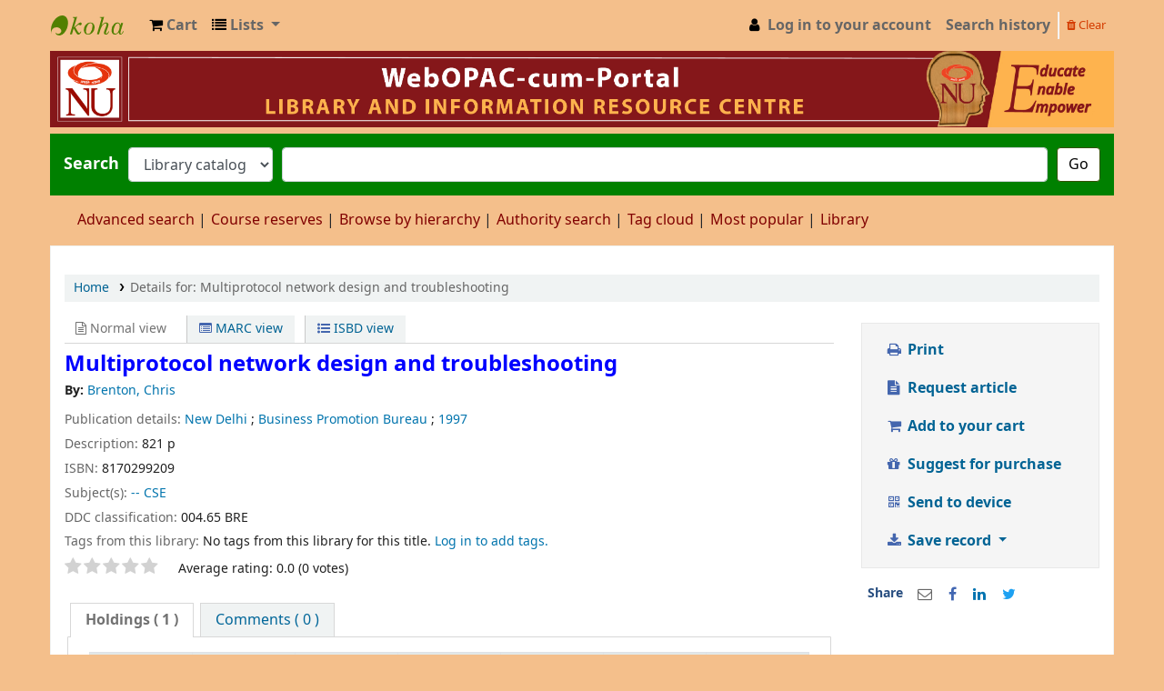

--- FILE ---
content_type: text/html; charset=UTF-8
request_url: https://hitwebcounter.com/counter/counter.php?page=9200460&style=0006&nbdigits=9&type=page&initCount=195625
body_size: 1406
content:
�PNG

   IHDR   �      (w��   	pHYs  �  ��+  MIDATX��_hR���u���cT*�sC8u���ٌ�jc�3p��]LjcyQx3�����6�sfY]Ȃ��!s�t���"���G!���f�x�p���6��_�o<��7����<�>�/�����j�z�Ν2�L.��d2𴺺
`aa�J�Ǐ��<�U*�T*������\.g2�
�~֦�R�ǫ���?!�?�+m����5��w�旓�d(���Kcc��hlhh  �Ikm�d2���c� �^��߯T*��]�~3= 
����-�\=g����/_�N�����---]xaaapp�� b���Ǐ>|X�q�F�!��tgϞ-��������B h�������O�P(�����t:�T*M&��f�(�2�o޼!+1�Nwuu���z�~jj*�J���> �H$�x�P(T���K$*�jtt���%�h4Z
8p���@ �	���Ν�Dz<�ɴ͘���d�����*s��� P��O�>�t�ғ'O �R���i�D­����t:�H �p��0Ì�� `Y6�H�:�~�n���v����J)����:u*����& ������,�p8L���v�,K��ݻw�Be�!�v���"�'N����F�Z�J���绻�	Sm8����z mmm��;��3��<22�?,�����Q
��;�<��2�r���]q��^�`0ȱ9<<l0��, _ >}�`���\��&�J�z�j�Ǐ��d�R���R��W0|��L&�}�6���� �Ç�0����4]�R��L@[[[$�D"Euww��X���������Tkkk�s` \�w����| �ryY��P(8�N�L�t:�$�����ח��}>�L&�r�JYxK1G" ^��֭[���rݼy�l6W�,X__�^Y�����l��p�x�B,<x�ڵk�v������hjj�9"Ja��E
״��Ɉ���a���ݻ���666f4�ry�u�S�@$�J�'o�a �tzpppzz���ӧO�A�J%�Hʾ �=z```�4m���;����x<4Mg2�Ųɹ���B�P(����z�v�}rrR(������U�,����H$p�Сw��e2�-�Jhmm% ��+++}}}d;��n�a p���s�P(D�C�J���%�+++�vG�4��*
�ŒN�c�X{{�vbnnnfY�����]]]d��R��F����D��G���"�H$�,����ȑ#��*|���o߾I$�ׯ_�9s�tA9���۷o%Ikkk�pJ$�������d�x*�Jҽ�j���H�E"���)���
�gff��b�X$76 ����C�� �h4��F�ՆY�m�����D���:���vKći�޳g��l�f��l�\�h��~��@@����zR3::��j�Z-˲�9#�re��ßX�L�o�F�Նgff~gV�}�ŢN���tϞ=+;+��xJm��� �0ڟu��Պ�Eq�V��h4>�<���۷�l6o:�������&����,yػw�a�����<99���{ ǎ�X,'O��O�z�n�{vvviiI�����[�֊�w,..�M������(�/\������(�/\xG<�f��Oٿ���������_��?h�)'�r�    IEND�B`�

--- FILE ---
content_type: text/javascript
request_url: https://library.niituniversity.in/opac-tmpl/bootstrap/js/openlibrary_21.1126000.js
body_size: 8068
content:
if (typeof KOHA == "undefined" || !KOHA) {
    var KOHA = {};
}

/**
 * A namespace for OpenLibrary related functions.
 */
KOHA.OpenLibrary = new function() {

    /**
     * Search all:
     *    <div title="biblionumber" id="isbn" class="openlibrary-thumbnail"></div>
     * or
     *    <div title="biblionumber" id="isbn" class="openlibrary-thumbnail-preview"></div>
     * and run a search with all collected isbns to Open Library Book Search.
     * The result is asynchronously returned by OpenLibrary and catched by
     * olCallBack().
     */
    this.GetCoverFromIsbn = function() {
        var bibkeys = [];
        $("[id^=openlibrary-thumbnail]").each(function(i) {
            bibkeys.push("ISBN:" + $(this).attr("class")); // id=isbn
        });
        bibkeys = bibkeys.join(',');
        var scriptElement = document.createElement("script");
        scriptElement.setAttribute("id", "jsonScript");
        scriptElement.setAttribute("src",
            "https://openlibrary.org/api/books?bibkeys=" + escape(bibkeys) +
            "&callback=KOHA.OpenLibrary.olCallBack&jscmd=data");
        scriptElement.setAttribute("type", "text/javascript");
        document.documentElement.firstChild.appendChild(scriptElement);
    }

    /**
     * Add cover pages <div
     * and link to preview if div id is gbs-thumbnail-preview
     */
    this.olCallBack = function(booksInfo) {
        for (id in booksInfo) {
            var book = booksInfo[id];
            var isbn = id.substring(5);
            $("[id^=openlibrary-thumbnail]."+isbn).each(function() {
                var a = document.createElement("a");
                a.href = booksInfo.url;
                if (book.cover) {
                    if ( $(this).data('use-data-link') ) {
                         var a = document.createElement("a");
                         a.href = book.cover.large;
                         var img = document.createElement("img");
                         img.src = book.cover.medium;
                         img.setAttribute('data-link', book.cover.large);
                         a.append(img)
                         $(this).empty().append(a);
                    } else {
                        var img = document.createElement("img");
                        img.src = book.cover.medium;
                        img.height = '110';
                        $(this).append(img);
                    }
                } else {
                    var message =  document.createElement("span");
                    $(message).attr("class","no-image");
                    $(message).html(NO_OL_JACKET);
                    $(this).append(message);
                }
            });
        }
        this.done = 1;
    }

    var search_url = 'https://openlibrary.org/search?';
    this.searchUrl = function( q ) {
        var params = {q: q};
        return search_url + $.param(params);
    };

    var search_url_json = 'https://openlibrary.org/search.json';
    this.search = function( q, page_no, callback ) {
        var params = {q: q};
        if (page_no) {
            params.page = page_no;
        }
        $.ajax( {
            type: 'GET',
            url: search_url_json,
            dataType: 'json',
            data: params,
            error: function( xhr, error ) {
                try {
                    callback( JSON.parse( xhr.responseText ));
                } catch ( e ) {
                    callback( {error: xhr.responseText || true} );
                }
            },
            success: callback
        } );
    };
};
/* readapi_automator.js */

/*
This script helps to put readable links to Open Library books into
online book catalogs.
When loaded, it searches the DOM for <div> elements with class
"ol_readapi_book", extracts book identifiers from them (e.g. isbn,
lccn, etc.) and puts those into an asynchronous call to the Read API.
When the call returns, the results are used to add clickable links
to the "ol_readapi_book" elements found earlier.
A demonstration use of this script is available here:
http://internetarchive.github.com/read_api_extras/readapi_demo.html
*/

var ol_readapi_automator =
(function () { // open anonymous scope for tidiness

// 'constants'
var readapi_bibids = ['isbn', 'lccn', 'oclc', 'olid', 'iaid', 'bibkeys'];
var magic_classname = 'ol_readapi_book';
var ol_readapi_books = $("." + magic_classname );
var result;

// added to book divs to correlate with API results
var magic_bookid = 'ol_bookid';
var ol_button_classname = 'ol_readapi_button';

// Find all book divs and concatenate ids from them to create a read
// API query url
function create_query() {
    var q = 'https://openlibrary.org/api/volumes/brief/json/';

    function add_el(i, el) {
        // tag with number found so it's easy to discover later
        // (necessary?  just go by index?)
        // (choose better name?)
        $(el).attr(magic_bookid, i);

        if (i > 0) {
            q += '|';
        }
        q += 'id:' + i;

        for (bi in readapi_bibids) {
            bibid = readapi_bibids[bi];
            if ($(el).attr(bibid)) {
                q += ';' + bibid + ':' + $(el).attr(bibid);
            }
        }
    }

    $('.' + magic_classname).each(add_el);
    return q;
}

function make_read_button(bookdata) {
    buttons = {
        'full access':
        "https://openlibrary.org/images/button-read-open-library.png",
        'lendable':
        "https://openlibrary.org/images/button-borrow-open-library.png",
        'checked out':
        "https://openlibrary.org/images/button-checked-out-open-library.png"
    };
    if (bookdata.items.length == 0) {
        return false;
    }
    first = bookdata.items[0];
    if (!(first.status in buttons)) {
        return false;
    }
    result = '<a target="_blank" href="' + first.itemURL + '">' +
      '<img class="' + ol_button_classname +
      '" src="' + buttons[first.status] + '"/></a>';
    console.log( result );
    return result;
}

// Default function for decorating document elements with read API data
function default_decorate_el_fn(el, bookdata) {
    // Note that 'bookdata' may be undefined, if the Read API call
    // didn't return results for this book
    var decoration;
    if (bookdata) {
        decoration = make_read_button(bookdata);
    }
    if (decoration) {
        el.innerHTML += decoration;
        el.style.display = 'block'
    } else {
        el.style.display = 'none';
    }
}

function do_query(q, decorate_el_fn) {
    if (!decorate_el_fn) {
        decorate_el_fn = default_decorate_el_fn;
    }
    var starttime = (new Date()).getTime();

    // Call a function on each <div class="ol_readapi_book"> element
    // with the target element and the data found for that element.
    // Use decorate_el_fn if supplied, falling back to
    // default_decorate_el_fn, above.
    function query_callback(data, textStatus, jqXHR) {
        var endtime = (new Date()).getTime();
        var duration = (endtime - starttime) / 1000;
        // console.log('took ' + duration + ' seconds');

        $('.' + magic_classname).each(function(i, el) {
                var bookid = $(el).attr(magic_bookid);
                if (bookid && bookid in data) {
                    decorate_el_fn(el, data[bookid]);
                } else {
                    decorate_el_fn(el);
                }
            });
    }

    // console.log('calling ' + q);
    $.ajax({ url: q,
                data: { 'show_all_items': 'true' },
                dataType: 'jsonp',
                success: query_callback
                });
}

if( ol_readapi_books.length > 0 ){
    // Do stuff
    var q = create_query();
    do_query(q);

    result = {
        do_query: do_query,
        create_query: create_query,
        make_read_button: make_read_button
    };
}

return result;
})(); // close anonymous scope

/*
Possible futures:
* Support alternate query targets, e.g. Hathi
* show_all_items
* show_inlibrary
* ezproxy prefix (implies show_inlibrary?)
* console debug output? (check all console.log)
*/
